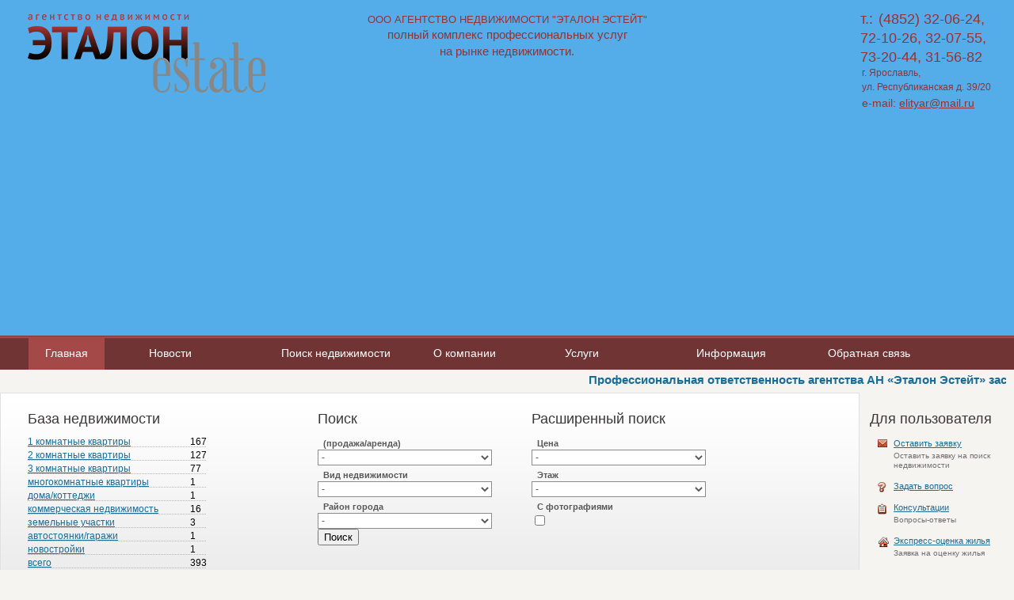

--- FILE ---
content_type: text/html; charset=utf-8
request_url: http://www.elit-yar.ru/realty/houses/
body_size: 6915
content:
<!DOCTYPE html>
<html>
	<head>
	<meta charset="utf-8" />	<title>Дома</title>	<meta name="description" content="" /><meta name="keywords" content="" />
	<link rel="shortcut icon" type="image/x-icon" href="/favicon.ico" />
	<link rel="stylesheet" type="text/css" href="/css/style2.css?4" media="screen" />	<link rel="stylesheet" type="text/css" href="/plugins/fancybox/jquery.fancybox.css" media="screen" />	<link rel="stylesheet" type="text/css" href="/css/style3.css?4" media="screen" />
		</head>
	<body>
		<div class="main">
			<div class="t_bl" style="background-color:#54ade9">
	 <div id="mainFlash">
		<div class="t_bl_t" style="background-color:#54ade9; color:#953233">
			<a class="logo3" href="/"></a>
			<p class="t_bl_t_c1">ООО Агентство недвижимости "Эталон Эстейт"</p>
			<p class="t_bl_t_c2">полный комплекс профессиональных услуг<br/>на рынке недвижимости.</p>
			<p class="t_bl_t_r1">т.:<span></span>(4852) 32-06-24,<br/>72-10-26, 32-07-55,<br/>73-20-44, 31-56-82</p>
			<p class="t_bl_t_r2">г. Ярославль,<br/>ул. Республиканская д. 39/20<span>e-mail: <a href="/cdn-cgi/l/email-protection#ff9a93968b869e8dbf929e9693d18d8a" style="color:#953233"><span class="__cf_email__" data-cfemail="f590999c818c9487b598949c99db8780">[email&#160;protected]</span></a></span></p>
		</div>
		<div class="t_bl_b" style="background-color:#54ade9">
			 		</div>
	</div>
</div>
			<div class="t_menu">
    <div class="t_m_t"></div>
    <div class="t_m_b">
		<table>
			<tr>
				<td style="width:13%"><p><a class="t_m_act" href="/">Главная</a></p></td>
				<td style="width:13%">
					<div style="height:auto; position:relative">
						<p style="text-align:left"><a class="menuUpLink" href="/news/">Новости</a></p>
						<div class="submenu" style="padding-bottom:10px">
							<p style="font-size:10pt; text-align:center"><a href="/news/agency/">Новости агенства</a></p>
							<p style="font-size:10pt; text-align:center"><a href="/news/yargildia/">Новости гильдии</a></p>
							<p style="font-size:10pt; text-align:center"><a href="/news/realty/">Новости недвижимости</a></p>
						</div>
					</div>
				</td>
				<td style="width:15%">
					<div style="height:auto; position:relative">
						<p style="text-align: left;"><a class="menuUpLink" href="/realty/">Поиск недвижимости</a></p>
						<div class="submenu" style="padding-bottom:10px">
							<p style="font-size:10pt; text-align:center"><a href="/realty/sale/">Продажа</a></p>
							<p style="font-size:10pt; text-align:center"><a href="/realty/rent/">Аренда</a></p>
						</div>
					</div>
				</td>
				<td style="width:13%">
					<div style="height:auto; position:relative">
						<p style="text-align:left"><a class="menuUpLink" href="/page/item/158/">О компании</a></p>
						<div class="submenu" style="padding-bottom:10px">
							<p style="font-size:10pt; text-align:center"><a href="/feedback/">Связь с нами</a></p>
							<p style="font-size:10pt; text-align:center"><a href="/page/certificates/">Аттестаты, лицензии, сертификаты</a></p>
							<p style="font-size:10pt; text-align:center"><a href="/page/employees/">Политика конфиденциальности</a></p>
							<p style="font-size:10pt; text-align:center"><a href="/page/item/161/">Почему мы</a></p>
							<p style="font-size:10pt; text-align:center"><a href="/review/?partners">Отзывы наших партнёров</a></p>
							<p style="font-size:10pt; text-align:center"><a href="/review/">Отзывы наших клиентов</a></p>
							<p style="font-size:10pt; text-align:center"><a href="/page/vacancies/">Вакансии</a></p>
							<p style="font-size:10pt; text-align:center"><a href="/page/contact-data/">Как нас найти</a></p>
						</div>
					</div>
				</td>
				<td style="width:13%">
					<div style="height:auto; position:relative">
						<p style="text-align:left"><a class="menuUpLink" href="/page/item/154/">Услуги</a></p>
						<div class="submenu" style="padding-bottom:10px">
							<p style="font-size:10pt; text-align:center"><a href="/question/">Консультации</a></p>
							<p style="font-size:10pt; text-align:center"><a href="/feedback/request/">Оставить заявку</a></p>
							<p style="font-size:10pt; text-align:center"><a href="/feedback/estimation/">Экспресс-оценка жилья</a></p>
							<p style="font-size:10pt; text-align:center"><a href="/page/item/164/">Прайс-лист на услуги</a></p>
						</div>
					</div>
				</td>
				<td style="width:13%">
					<div style="height:auto; position:relative">
						<p style="text-align:left"><a class="menuUpLink" href="/page/item/156/">Информация</a></p>
						<div class="submenu" style="padding-bottom:10px">
							<p style="font-size:10pt; text-align:center"><a href="/page/item/157/">Справочная информация</a></p>
							<p style="font-size:10pt; text-align:center"><a href="/page/item/439/">ул.Кудрявцева, 15 б</a></p>
							<p style="font-size:10pt; text-align:center"><a href="/page/item/440/">ЖК &laquo;Павловский&raquo;</a></p>
							<p style="font-size:10pt; text-align:center"><a href="/page/item/441/">ул.Белинского, 3 а</a></p>
							<p style="font-size:10pt; text-align:center"><a href="/page/item/445/">ЖК &laquo;Советский&raquo;</a></p>
							<p style="font-size:10pt; text-align:center"><a href="/page/item/449/">пр.Авиаторов, 46</a></p>
							<p style="font-size:10pt; text-align:center"><a href="/page/item/450/">ЖК &laquo;Северный&raquo;</a></p>
							<p style="font-size:10pt; text-align:center"><a href="/page/item/451/">ЖК &laquo;Преображение&raquo;</a></p>
						</div>
					</div>
				</td>
				<td style="width:20%">
					<div style="height:auto; position:relative">
						<p style="text-align: left;"><a class="menuUpLink" href="/feedback/">Обратная связь</a></p>
					</div>
				</td>
            </tr>
		</table>
	</div>
</div>
<div style="padding:5px 10px">
	<marquee loop="infinity" style="color:#196c96; font-size:15px; font-weight:bold" onmouseout="this.start();" onmouseover="this.stop();">Профессиональная ответственность агентства АН &laquo;Эталон Эстейт&raquo; застрахована на 5 000 000 рублей в ОАО &laquo;ВСК&raquo;</marquee>
</div>
			<div class="l_r_bl2">
				<div class="c_bl">
					<div class="l_bd">
						<div class="l_bd_bg">
	<h3>База недвижимости</h3>
	<p><a href="/realty/one-room-apartments/">1 комнатные квартиры</a><span>167</span></p>
	<p><a href="/realty/two-room-apartments/">2 комнатные квартиры</a><span>127</span></p>
	<p><a href="/realty/three-room-apartments/">3 комнатные квартиры</a><span>77</span></p>
	<p><a href="/realty/large-apartments/">многокомнатные квартиры</a><span>1</span></p>
	<p><a href="/realty/houses/">дома/коттеджи</a><span>1</span></p>
	<p><a href="/realty/commercial/">коммерческая недвижимость</a><span>16</span></p>
	<p><a href="/realty/land-lots/">земельные участки</a><span>3</span></p>
	<p><a href="/realty/garages/">автостоянки/гаражи</a><span>1</span></p>
	<p><a href="/realty/new-apartments/">новостройки</a><span>1</span></p>
	<p><a href="/realty/">всего</a><span>393</span></p>
</div>
						<form accept-charset="utf-8" action="/realty/" enctype="application/x-www-form-urlencoded" method="get">
	<div class="search_box" style="padding-left:270px;">
		<h3>Расширенный поиск</h3>
		<p>Цена</p>
		<select class="e-drop-down-list" name="prices_id"><option value="0">-</option><option value="1">от 500 тыс. до 1 млн. руб.</option><option value="2">от 1 млн. до 1 млн. 500 тыс. руб.</option><option value="3">от 1 млн. 500 тыс. до 2 млн. руб.</option><option value="4">от 2 млн. до 2 млн. 500 тыс. руб.</option><option value="5">от 2 млн. 500 тыс. до 3 млн. руб.</option><option value="6">свыше 3 млн. руб.</option></select>		<p>Этаж</p>
		<select class="e-drop-down-list" name="storey_id"><option value="0">-</option><option value="1">1</option><option value="2">2</option><option value="3">3</option><option value="4">4</option><option value="5">5</option><option value="6">6</option><option value="7">7</option><option value="8">8</option><option value="9">9</option><option value="10">Выше 10-го</option></select>		<p>C фотографиями</p>
		<input class="e-check-box" name="have_image" type="checkbox" />	</div>
	<div class="search_box">
		<h3>Поиск</h3>
		<p>(продажа/аренда)</p>
		<select class="e-drop-down-list" name="operation_id"><option value="0">-</option><option value="1">Продажа</option><option value="2">Аренда</option></select>		<p>Вид недвижимости</p>
		<select class="e-drop-down-list" name="type_id"><option value="0">-</option><option value="1">1-комнатная квартира</option><option value="2">2-комнатная квартира</option><option value="3">3-комнатная квартира</option><option value="4">Многокомнатная квартира</option><option value="5">Малосемейка</option><option value="6">Комната</option><option value="7">Дом</option><option value="8">Коттедж</option><option value="9">Гараж</option><option value="10">Земельный участок</option><option value="11">Здание</option><option value="12">Офис</option><option value="13">Магазин</option><option value="14">Торговая площадь</option><option value="15">Производство</option><option value="16">Склад</option><option value="17">Земельный участок</option><option value="18">Продажа бизнеса</option></select>		<p>Район города</p>
		<select class="e-drop-down-list" name="town_district_id"><option value="0">-</option><option value="112">Дзержинский</option><option value="223">Другая область</option><option value="114">Заволжский</option><option value="109">Кировский</option><option value="219">Красноперекопский</option><option value="224">Красноперекопский район</option><option value="111">Ленинский</option><option value="227">Нефтестрой</option><option value="113">Фрунзенский</option><option value="222">Ярославская область</option></select>		<button type="submit">Поиск</button>
		<!--a class="search_b" href="/realty/map/">Поиск на карте</a-->
	</div>
</form>
						<img alt="" src="/i/l_bd_img.png"/>
					</div>
					<div class="search_res">
    <h3>Результаты поиска:</h3>
	<form action="/realty/" method="get" target="_blank">
	<!--p class="s_r_h"><span><a href="/">Распечатать выделенные предложения</a></span></p-->
	<div class="table_h">
	<p class="col1">&nbsp;<!--input class="button" title="Поставить/Снять/Инвертировать все галочки" type="checkbox" /--></p>
	<p class="col2">№</p>
	<p class="col3">Тип</p>
	<p class="col4">Вид</p>
	<p class="col5">Район</p>
	<p class="col6">Этаж/Всего</p>
	<p class="col7">Адрес</p>
	<p class="col8">Цена</p>
</div>
<div>
	<p class="col1">&nbsp;<!--input type="checkbox" value="" /--></p>
	<p class="col2">1<img alt="" src="/uploaded/3/c/3cef6d763ad33cf7cecfafd1ed68d7f6-170.jpg" /></p>
	<p class="col3">Продажа</p>
	<p class="col4"><a href="/realty/item/17255/">Коттедж</a></p>
	<p class="col5">&nbsp;</p>
	<p class="col6">&nbsp;</p>
	<p class="col7">&nbsp;</p>
	<p class="col8">65 000 000 руб.</p>
</div>
</form>
	<!--h4>К сожалению по вашему запросу нет предложений</h4-->
</div>
				</div>
				<div class="r_bl">
					<div class="for_user">
    <h3>Для пользователя</h3>
    <div><span class="f_u1"></span><a href="/feedback/request/">Оставить заявку</a><p>Оставить заявку на поиск недвижимости</p></div>
    <div><span class="f_u2"></span><a href="/question/form/">Задать вопрос</a></div>
    <div><span class="f_u3"></span><a href="/question/">Консультации</a><p>Вопросы-ответы</p></div>
    <div><span class="f_u4"></span><a href="/feedback/estimation/">Экспресс-оценка жилья</a><p>Заявка на оценку жилья</p></div>
    <div><span class="f_u5"></span><a href="/review/?form">Оставить отзыв</a></div>
    <div><span class="f_u6"></span><a href="/review/?partners">Посмотреть отзывы</a></div>
</div>
<div style="padding-left:25px; padding-top:10px;">
	<object height="315" width="151" data="/img/specialists.swf" type="application/x-shockwave-flash">
		<param value="/img/specialists.swf" name="movie" />
		<param value="transparent" name="wmode" />
	</object>
</div>
					<div class="partner_box" style="padding-top:20px;">
						<noindex>
							<div style="position: relative; z-index: 10; padding-top:0px;">
								<object height="234" width="175" type="application/x-shockwave-flash" data="/img/ek_222_234_2.swf">
									<param name="movie" value="/img/ek_222_234_2.swf">
									<param name="wmode" value="transparent">
								</object>
								<div style="cursor: pointer; position: absolute; top: 10px; left: 5px; width: 176px; height: 205px;" onclick="document.location.href = '/page/item/257/'"></div>
							</div>
							<br />
							<div style="position: relative; padding-top:10px; z-index: 10;padding-left:5px;">
								<object height="200" width="180" type="application/x-shockwave-flash" data="/img/classic.swf">
									<param name="movie" value="/img/classic.swf">
									<param name="wmode" value="transparent">
								</object>
								<div style="cursor: pointer; position: absolute; top: 10px; left: 6px; width: 180px; height: 180px;" onclick="document.location.href = '/page/item/406/'"></div>
							</div>
							<div class="spec_h" style="text-align:left;"><div style="height:39px; width:182px;"></div><span style="padding-top:17px; left:5px;"><a href="/page/item/241/"><b>Новые предложения<br /> ипотечного кредитования<br /> от банков-партнеров.</b></a></span></div>
						</noindex>
					</div>
					<h2>Спецпредложения</h2>
<h4><b>Земельный участок</b></h4>
<div class="spec">
    <a class="spec_img" href="/realty/item/17274/"><img alt="" src="/uploaded/8/4/844dd4e96509eb3cd0873c5536968cb0.jpg" /></a>
    <p>Тип: <span>Продажа</span></p>
    <p>Вид: <span>Земельный участок</span></p>
    <p>Адрес: <span>Молодежная</span></p>
    <a href="/realty/item/17274/">Подробнее</a>
</div>
<h4><b>Коттедж</b></h4>
<div class="spec">
    <a class="spec_img" href="/realty/item/17255/"><img alt="" src="/uploaded/3/c/3cef6d763ad33cf7cecfafd1ed68d7f6.jpg" /></a>
    <p>Тип: <span>Продажа</span></p>
    <p>Вид: <span>Коттедж</span></p>
    <p>Адрес: <span></span></p>
    <a href="/realty/item/17255/">Подробнее</a>
</div>
<h4><b>Гараж</b></h4>
<div class="spec">
    <a class="spec_img" href="/realty/item/17252/"><img alt="" src="/uploaded/b/0/b01a71d737082ddf63575c01a1e6f215.jpg" /></a>
    <p>Тип: <span>Продажа</span></p>
    <p>Вид: <span>Гараж</span></p>
    <p>Адрес: <span>ул. Советская, 6</span></p>
    <a href="/realty/item/17252/">Подробнее</a>
</div>
<h4><b>Торговая площадь</b></h4>
<div class="spec">
    <a class="spec_img" href="/realty/item/16581/"><img alt="" src="/uploaded/f/2/f2cbb38b6442b619331d68df3963f8b1.jpg" /></a>
    <p>Тип: <span>Продажа</span></p>
    <p>Вид: <span>Торговая площадь</span></p>
    <p>Адрес: <span>ул. Лизы Чайкиной, 7</span></p>
    <a href="/realty/item/16581/">Подробнее</a>
</div>
				</div>
			</div>
			<div class="reward_box">
    <h3>Наши&nbsp;награды</h3>
    <div>
        <img src="/img/sertif/sertif951s.jpg" style="float:left; width:64px" />
        <p><a rel="imagebox" href="/img/sertif/sertif951.jpg">Региональный конкурс "Профессиональное признание 2012" (г. Ярославль)</a><span>Агентство недвижимости "Эталон Эстейт" стало лауреатом в номинации:<span style="color: rgb(149, 64, 64);">"Лучшая риэлторская компания на рынке аренды жилья"</span></span></p>
    </div>
    <div>
        <img src="/img/sertif/sertif_7001s.jpg" style="float:left;" />
        <p><a rel="imagebox" href="/img/sertif/sertif_7001.jpg">Региональный конкурс "Профессиональное признание 2011" (г. Ярославль)</a><span>Агентство недвижимости "Элитный квартал" стало лауреатом в номинации:<span style="color: rgb(149, 64, 64);">"Лучшая риэлторская компания на рынке продажи первичного жилья (численностью сотрудников до 15 чел.)"</span></span></p>
    </div>
    <div>
        <img src="/img/sertif/sertif_7002s.jpg" style="float:left;" />
        <p><a rel="imagebox" href="/img/sertif/sertif_7002.jpg">Региональный конкурс "Профессиональное признание 2011" (г. Ярославль)</a><span>Агентство недвижимости "Элитный квартал" стало номинантом в номинации:<span style="color: rgb(149, 64, 64);">"Лучшая риэлторская компания на рынке продажи жилья по ипотеке"</span></span></p>
    </div>
    <div>
        <img src="/img/sertif/1400ss.jpg" style="float:left;" />
        <p><a rel="imagebox" href="/img/sertif/1400b.jpg">Региональный конкурс "Профессиональное признание 2010" (г. Ярославль)</a><span>Агентство недвижимости "Элитный квартал" стало номинантом в номинации:<span style="color: rgb(149, 64, 64);">"Лучший интернет - ресурс по недвижимости - 2010 год"</span></span></p>
    </div>
    <div>
        <img src="/img/sertif/1401ss.jpg" style="float:left;" />
        <p><a rel="imagebox" href="/img/sertif/1401b.jpg">Региональный конкурс "Профессиональное признание 2010" (г. Ярославль)</a><span>Агентство недвижимости "Элитный квартал" стало номинантом в номинации:<span style="color: rgb(149, 64, 64);">"Лучшая брокерская компания на рынке ипотечных сделок - 2010 год"</span></span></p>
    </div>
    <div>
        <img src="/img/sertif/1402ss.jpg" style="float:left;" />
        <p><a rel="imagebox" href="/img/sertif/1402b.jpg">Региональный конкурс "Профессиональное признание 2010" (г. Ярославль)</a><span>Агентство недвижимости "Элитный квартал" стало лауреатом в номинации:<span style="color: rgb(149, 64, 64);">"Лучшая фирма по аренде и продаже коммерческой недвижимости - 2010 год"</span></span></p>
    </div>
    <div>
        <img src="/img/sertif/50.jpg" style="float:left;" />
        <p><a rel="imagebox" href="/img/sertif/50_big.jpg">Региональный конкурс "Профессиональное признание 2009" (г. Ярославль)</a><span>Агентство недвижимости "Элитный квартал" стало лауреатом в номинации:<span style="color: rgb(149, 64, 64);">"Лучший интернет-сайт риэлторской компании 2009"</span></span></p>
    </div>
    <div>
        <img src="/img/sertif/broker.jpg" style="float:left;" />
        <p><a rel="imagebox" href="/img/sertif/broker_big.jpg">Региональный конкурс "Профессиональное признание 2009" (г. Ярославль)</a><span>Агентство недвижимости "Элитный квартал" стало лауреатом в номинации:<span style="color: rgb(149, 64, 64);">"Лучшая брокерская компания по продаже первичного жилья 2009"</span></span></p>
    </div>
    <div>
        <img src="/img/sertif/control.jpg" style="float:left;" />
        <p><a rel="imagebox" href="/img/sertif/control_big.jpg">Региональный конкурс "Профессиональное признание 2009" (г. Ярославль)</a><span>Агентство недвижимости "Элитный квартал" стало номинантом в номинации:<span style="color: rgb(149, 64, 64);">"Лучшая управляющая компания 2009"</span></span></p>
    </div>
    <div>
        <img src="/img/main/5.jpg" style="float:left;" />
        <p><a rel="imagebox" href="/img/sertif/46.jpg">Конкурс "Профессиональное признание 2009" (г. Москва)</a><span>Агентство недвижимости "Элитный квартал" стало лауреатом в номинации:<span style="color: rgb(149, 64, 64);">"Лучший интернет-сайт риэлторской компании 2009"</span></span></p>
    </div>
    <div>
        <img src="/i/1.jpg" style="float:left;" />
        <p><a href="/news/ltbgtpozdravljaem_pobedi.htm">Региональный конкурс "Профессиональное признание 2008" (г. Ярославль)</a><span>Агентство недвижимости "Элитный квартал" стало лауреатом в номинации:<span style="color: rgb(149, 64, 64);">"Лучший интернет сайт риэлторской деятельности 2008"</span></span></p>
    </div>
    <div>
        <img src="/i/2.jpg" style="float:left;" />
        <p><a href="/news/ltbgtpozdravljaem_pobedi.htm">Региональный конкурс "Профессиональное признание 2008" (г. Ярославль)</a><span>Агентство недвижимости "Элитный квартал" стало номинантом в номинации:<span style="color: rgb(149, 64, 64);">"Лучшая брокерская компания на рынке продажи вторичного жилья 2008"</span></span></p>
    </div>
    <div>
        <img src="/i/3_002.jpg" style="float:left;" />
        <p><a href="/news/ltbgtpozdravljaem_pobedi.htm">Региональный конкурс "Профессиональное признание 2008" (г. Ярославль)</a><span>Агентство недвижимости "Элитный квартал" стало номинантом в номинации:<span style="color: rgb(149, 64, 64);">"Лучшая брокерская компания на рынке аренды коммерческой недвижимости 2008"</span></p>
    </div>
    <div>
        <img src="/i/4_002.jpg" style="float:left;" />
        <p><a href="/news/ltbgtpozdravljaem_pobedi.htm">Региональный конкурс "Профессиональное признание 2008" (г. Ярославль)</a><span>Агентство недвижимости "Элитный квартал" стало номинантом в номинации:<span style="color: rgb(149, 64, 64);">"Лучшая брокерская компания на рынке жилья 2008"</span></span></p>
    </div>
</div>
			<div class="b_bl" style="height:161px;">
	<p class="b_text">Агентство недвижимости "Эталон Эстейт": продажа, покупка, аренда, обмен недвижимости в Ярославле и Ярославской области. На нашем сайте можно найти:<br/>новостройки, вторичное жилье, элитные квартиры, земельные участки, гаражи, коммерческую недвижимость и многое другое.</p>
	<div class="b_box" style="height:130px;">
		<p class="b_l" style="top:37px;">© 2007-2026,<br/>ООО Агентство недвижимости <br/>"Эталон Эстейт"<br />
		</p>
		<p class="b_c" style="top:37px;">Адрес: г. Ярославль,<br/>ул. Республиканская д. 39/20<br/>E-mail: <a href="/cdn-cgi/l/email-protection#8eebe2e7faf7effccee3efe7e2a0fcfb"><span class="__cf_email__" data-cfemail="0d68616479746c7f4d606c6461237f78">[email&#160;protected]</span></a><br />Телефоны: 72-10-26, 72-14-80</p>
		<p class="b_r" style="right:60px; top:37px">
			Качественное <a href="http://www.os76.ru/" target="_blank">создание сайтов в Ярославле</a> - "Оптима Сервис"
			<br/>Телефон: 73-07-08<br />E-mail: <a href="/cdn-cgi/l/email-protection#c8a1a6aea788a7bbfffee6babd"><span class="__cf_email__" data-cfemail="157c7b737a557a6622233b6760">[email&#160;protected]</span></a>
		</p>
		<p class="b_r" style="width: 100px;">
<noindex>
<!--LiveInternet counter--><script data-cfasync="false" src="/cdn-cgi/scripts/5c5dd728/cloudflare-static/email-decode.min.js"></script><script type="text/javascript"><!--
document.write("<a href='http://www.liveinternet.ru/click' " +
"target=_blank><img src='//counter.yadro.ru/hit?t44.1;r" +
escape(document.referrer) + ((typeof (screen) == "undefined")?"":
";s" + screen.width + "*" + screen.height + "*" + (screen.colorDepth?
		screen.colorDepth:screen.pixelDepth)) + ";u" + escape(document.URL) +
";" + Math.random() +
"' alt='' title='LiveInternet' " +
"border='0' width='31' height='31'><\/a>")
//--></script><!--/LiveInternet-->
</noindex>
		</p>
		<div>
<noindex>
<!-- Yandex.Metrika counter -->
<script type="text/javascript">
(function (d, w, c) {
(w[c] = w[c] || []).push(function() {
try {
w.yaCounter14604523 = new Ya.Metrika({id:14604523, enableAll: true});
} catch (e) {}
});
var n = d.getElementsByTagName("script")[0],
s = d.createElement("script"),
f = function () { n.parentNode.insertBefore(s, n); };
s.type = "text/javascript";
s.async = true;
s.src = (d.location.protocol == "https:" ? "https:" : "http:") + "//mc.yandex.ru/metrika/watch.js";
if (w.opera == "[object Opera]") {
d.addEventListener("DOMContentLoaded", f);
} else { f(); }
})(document, window, "yandex_metrika_callbacks");
</script>
<noscript><div><img src="//mc.yandex.ru/watch/14604523" style="position:absolute; left:-9999px;" alt="" /></div></noscript>
<!-- /Yandex.Metrika counter -->
</noindex>
		</div>
	</div>
</div>
		</div>
		<div style="display:none">
	<div id="js-house-feedback-form">
		<div class="js-content">
		</div>
	</div>
	<div id="js-house-request-form">
		<div class="js-content">
		</div>
	</div>
	<a class="js-fancybox-form" href="#js-house-feedback-form" id="js-house-feedback-form-trigger" style="display:none">Открыть форму</a>
	<a class="js-fancybox-form" href="#js-house-request-form" id="js-house-request-form-trigger" style="display:none">Открыть форму</a>
</div>


<script type="text/javascript" src="/js/jquery-1.11.0.min.js"></script>
<script type="text/javascript" src="/js/jquery.jcarousel.min.js"></script><script type="text/javascript" src="/plugins/jquery-ui-1.10.4.custom/jquery-ui-1.10.4.custom.min.js"></script>
<script type="text/javascript" src="/plugins/fancybox/jquery.fancybox.pack.js"></script><script type="text/javascript" src="/plugins/jquery-ui-1.10.4.custom/jquery-ui-timepicker-addon.js"></script><script type="text/javascript" src="/plugins/jquery-ui-1.10.4.custom/jquery-ui-datepicker-ru.js"></script>
<script type="text/javascript" src="/js/form.js"></script><script type="text/javascript" src="/js/utils.js"></script><script type="text/javascript" src="/js/validator.js"></script>
<script type="text/javascript" src="/js/app.js?8"></script><script type="text/javascript" src="/js/app-common.js?8"></script><script type="text/javascript" src="/js/app-house.js?8"></script><script type="text/javascript" src="/js/app-presenter.js?8"></script><script type="text/javascript" src="/js/app-utils.js?8"></script>
<script type="text/javascript" src="/js/raphael-min.js"></script><script type="text/javascript" src="/js/raphael-scale.js"></script><script type="text/javascript" src="/js/raphael-area2svg.js"></script>	<script defer src="https://static.cloudflareinsights.com/beacon.min.js/vcd15cbe7772f49c399c6a5babf22c1241717689176015" integrity="sha512-ZpsOmlRQV6y907TI0dKBHq9Md29nnaEIPlkf84rnaERnq6zvWvPUqr2ft8M1aS28oN72PdrCzSjY4U6VaAw1EQ==" data-cf-beacon='{"version":"2024.11.0","token":"afa3dfcaf2c2420e87a22ef14570425b","r":1,"server_timing":{"name":{"cfCacheStatus":true,"cfEdge":true,"cfExtPri":true,"cfL4":true,"cfOrigin":true,"cfSpeedBrain":true},"location_startswith":null}}' crossorigin="anonymous"></script>
</body>
</html>

--- FILE ---
content_type: text/css
request_url: http://www.elit-yar.ru/css/style2.css?4
body_size: 5120
content:
@charset "UTF-8";
html, body, div, span, applet, object, iframe, h1, h2, h3, h4, h5, h6, p, blockquote, pre, a, abbr, acronym, address, big, cite, code, del, dfn, em, font, img, ins, kbd, q, s, samp, small, strike, strong,  sub, tt, var, b, u, i, center, dl, dt, dd, ol, ul, li, fieldset, form, label, legend, table, caption, tbody, tfoot, thead, tr, th, td{margin:0;padding:0;border:0;outline:0;font-size:100%;vertical-align: baseline;background:transparent}
body{line-height:1; font-family:Arial, Helvetica, sans-serif; background-color:#f6f4f0; min-width:1000px}
blockquote, q{quotes:none}
:focus{outline:0}
ins{text-decoration:none}
del{text-decoration:line-through}
/* tables still need 'cellspacing="0"' in the markup */
table{border-collapse:collapse;border-spacing:0}
a{color:#196c96}
a:hover{text-decoration:none}
h1, h2, h3{font-weight:normal; color:#3a3737}
h1{font-size:24px; line-height:1.2; padding:19px 0 24px}
h2{font-size:21px; line-height:1.2; padding-top:21px}
h3{font-size:18px; line-height:1.2}
h4{font-size:15px; color:#713434; font-weight:bold; clear:both; padding-bottom:17px}
ul{color:#713434; list-style:square inside}

.main{max-width:1600px; margin:0 auto}

#mainFlash{height:10px;}
.t_bl{width:100%; height:424px; background-color:#73C1ED}
.t_bl_t{width:100%; height:155px; color:#953233; position:relative}
.logo{
	background: url("/i/logo_ee.png") repeat scroll 0 0 transparent;
    bottom: 0;
    display: block;
    height: 226px;
    left: 0;
    position: absolute;
    top: 7px;
    width: 300px;
    z-index: 20;
}
.logo2{z-index: 20; display:block; background:url(/i/logo2.png); width:157px; height:172px; position:absolute; left:35px; top:18px}
.logo3{z-index: 20; display:block; background:url(/i/logo2.png); width:300px; height:99px; position:absolute; left:35px; top:18px}
.t_bl_t p{position:absolute; z-index:10;}
.t_bl_t_c1, .t_bl_t_c2, .t_bl_t_c3{width:100%; left:0; text-align:center}
.t_bl_t_c1{font-size:13px; text-transform:uppercase; top:18px;}
.t_bl_t_c2{font-size:15px; line-height:21px; top:33px;}
.t_bl_t_c3{top:80px}
.t_bl_t_r1, .t_bl_t_r2{right:0}
.t_bl_t_r1{width:194px; font-size:18px; line-height:24px; top:12px}
.t_bl_t_r1 span{display:inline-block; width:7px; height:0}
.t_bl_t_r2{width:192px; font-size:12px; line-height:18px; top:83px}
.t_bl_t_r2 span{display:block; width:192px; font-size:14px; padding-top:2px}
.t_bl_t_r2 a{color:#953233}
.t_bl_b{width:100%; height:5px; position: absolute; overflow: hidden; background-color: #73C1ED; max-width:1600px}
.t_menu{width:100%; height:43px; background-color:#713434; position:relative; z-index:10}
.t_m_t{width:100%; height:2px; border:solid #7b3838; border-width:1px 0; background-color:#a54848; overflow:hidden}
.t_m_b{width:100%; height:40px; position:absolute; bottom:0; font-size:14px}
.t_m_b table{width:100%; text-align:center}
.t_menu p{height:40px}
.t_menu a{color:#fff; text-decoration:none; display:inline-block; height:28px; padding:12px 21px 0}
.t_menu a:hover, .t_menu .t_m_act{background-color:#a54848}
.submenu{width:196px; position:absolute; top:40px; left:0; background:#713434; display:none}
.t_menu td:hover .submenu, .hover .submenu{display:block}

.l_r_bl{margin:0 195px 0 303px}
.l_r_bl2{margin-right:195px}

.l_bl{width:277px; float:left; margin-left:-303px; position:relative}

.l_bl h3{padding-left:35px}
.l_bd{margin-top:1px; width:277px}
.l_r_bl2 .l_bd{width:auto; position:relative}
.l_bl .l_bd h3, .l_r_bl2 .l_bd h3{padding:22px 0 8px}
.l_bd_bg{width:241px; background:#fff url(/i/l_bd_bg.png) 0 bottom repeat-x; border:solid #e0e0e0; border-width:1px 1px 0; padding-left:34px; padding-bottom:22px}
.l_r_bl2 .l_bd_bg{width:auto}
.l_bd img{width:277px; height:14px}
.l_r_bl2 .l_bd img{width:100%}
.l_bd_bg p{width:225px; border-bottom:1px dotted #b5b5b5; position:relative; font-size:12px; padding-top:4px}
.l_bd span{position:absolute; left:205px}
.search_box{position:relative; padding-top:10px}
.l_r_bl2 .search_box{width:17%; padding-top:0; position:absolute; top:1px; left:37%}
.search_box form{padding-left:32px}
.l_r_bl2 .search_box form{padding-left:0}
.l_r_bl2 .search_box form div{position:absolute; top:0; left:105%; width:245px}
.search_box p{color:#585858; font-size:11px; padding:7px 0 2px 7px; font-weight:bold}
.search_box select{color:#585858; font-size:12px; width:220px; height:20px; border:1px solid #8c8c8c; background:#fff}
.search_box .check{font-size:12px; padding:21px 0 0}
.search_but{display:block; width:51px; height:16px; background-color:#d9d7d8; border:1px solid #8e8e9b; text-align:center; color:#000; text-decoration:none; font-size:13px; padding-top:2px; margin-top:11px}
.search_but:hover{padding-top:3px; height:15px}
.search_b{position:absolute; bottom:4px; right:26px; display:block; width:103px; height:14px; padding-top:2px; background:url(/i/flag.gif) no-repeat; font-size:11px; text-align:right}
.l_r_bl2 .search_b{left:116px}
.l_ban1{display:block; width:220px; height:231px; background:#f6f6f6 url(/i/l_ban1.png) 0 44px no-repeat; border:1px solid #e7e7e7; margin:25px 0 0 31px}
.l_ban2{display:block; width:218px; height:226px; background:url(/i/l_ban2.png); border:1px solid #e7e7e7; margin:5px 0 0 32px}
.l_news_box{margin-top:0px}
.l_news_box div{padding:5px 0 0 35px; width:226px; font-size:12px; line-height:16px}
.l_news_box span{font-size:10px; color:#7c7c7c}
.l_ban3{display:block; width:131px; height:158px; margin:33px 0 0 35px; background:url(/i/l_ban3.jpg)}
.l_ban4{display:block; width:130px; height:157px; margin:15px 0 0 35px; background:url(/i/l_ban4.png)}
.currency_box{margin-top:26px}
.currency_box div{background:url(/i/currency.png); width:121px; height:45px; padding-top:12px; margin:12px 0 0 30px; font-size:12px; line-height:18px; color:#3a3737; text-align:center}
.weather_box{width:118px; height:53px; background:url(/i/weather.png); margin:25px 0 0 34px}
.rating_m{display:block; background:url(/i/raiting_m.png); width:88px; height:40px; margin:28px 0 0 35px}
.rating_r{display:block; background:url(/i/raiting_r.png); width:81px; height:63px; margin:14px 0 0 35px}

.c_bl{width:100%; float:left; position:relative}

.service_box{padding-top:24px}
.service_box h3{margin-bottom:-12px}
.service_box div{padding-top:20px; width:100%; float:left}
.service_box p{float:left; width:50%}
.service_box a{font-size:14px}
.service_box span{display:block; font-size:11px; color:#727070; font-family:Tahoma, Geneva, sans-serif; line-height:16px; padding:8px 43px 0 0}
.spec_box{clear:both; padding-top:10px; float:left; width:100%}
.spec_h{height:56px; position:relative; margin-bottom:6px}
.spec_h div{width:96%; height:46px; background-color:#f7ebd0; border:1px solid #e0d4ba}
.spec_h img{position:absolute; width:17px; height:9px; left:69px; bottom:0}
.spec_h p{font-size:18px; color:#713434; position:absolute; left:16px; top:15px}
.spec_h span{font-size:11px; display:block; position:absolute; left:57%; top:7px; line-height:16px}
.spec_h a{color:#713434}
.spec_h_h{height:75px; position:relative}
.spec_h_h div{width:100%; height:65px; background-color:#f7ebd0; border:1px solid #e0d4ba}
.spec_h_h img{position:absolute; width:17px; height:9px; left:69px; bottom:0}
.spec_h_h p{font-size:18px; color:#713434; position:absolute; left:16px; top:15px}
.spec_h_h span{font-size:9px; display:block; position:absolute; left:40%; top:7px; line-height:16px}
.spec_h_h a{color:#713434}
.spec div{width:126px; height:190px; float:left; padding-right:25px}
.r_spec .spec div{padding:0 0 0 10px; height:auto}
.spec_img{display:block; width:98px; height:73px; border:1px solid #f0eeeb; margin-bottom:8px}
.r_spec .spec_img{margin:0 auto 8px}
.r_spec{padding:24px 0 0 17px; width:160px}
.r_spec h3{color:#713434}
.r_spec h4{padding-top:20px; text-align:center; line-height:1.2}
.spec_img img{width:90px; height:65px; border:4px solid #cacaca}
.spec {width: 100%;}
.spec p{font-size:11px; color:#474444; line-height:1.2; width:142px;}
.spec span{color:#727070}
.spec .on_map{display:block; background:url(/i/flag2.gif) no-repeat; height:11px; position:relative; left:-20px; padding-left:20px; font-size:10px; margin-top:4px; color:#116691}
.spec a{font-size:12px; color:#713434}
.spec .more{text-align:right}
.about_box{clear:both; padding-top:10px; float:left; width:100%}
.about_box p{font-size:12px; color:#3a3737; line-height:18px; padding-top:18px}

.r_bl{width:195px; float:right; margin-right:-195px; position:relative}

.for_user h3{padding:24px 0 0 13px}
.for_user div{width:123px; margin-left:23px; padding-left:20px; margin-top:11px; position:relative}
.for_user span{display:block; background-image:url(/i/ico.png); position:absolute; left:0; top:4px}
.f_u1{width:12px; height:10px}
.f_u2{width:11px; height:13px; background-position:0 -10px}
.f_u3{width:11px; height:14px; background-position:0 -23px}
.f_u4{width:14px; height:14px; background-position:0 -37px}
.f_u5{width:14px; height:13px; background-position:0 -51px}
.f_u6{width:13px; height:14px; background-position:0 -64px}
.for_user a{font-size:11px}
.for_user p{font-size:10px; line-height:1.2; color:#727070; padding-top:3px}
.r_ph_box{width:145px; text-align:right; padding:42px 0 0 20px}
.r_ph_box p{font-size:12px; color:#3a3737; text-align:center}
.r_ph_box span{display:block; font-size:10px; color:#848281; text-align:center; padding:4px 0 15px}
.partner_box{width:184px; padding-top:30px; text-align:center}
.partner_box div{padding-top:20px}
.article_box{padding-left:34px; width:143px; padding-top:15px}
.article_box p{font-size:10px; line-height:16px; color:#9a9a9a; padding-top:16px}
.article_box a{color:#9a9a9a}

.reward_box{clear:both; padding:0px 0 10px; float:left; width:100%}
.reward_box h3{padding:10px 0 14px 36px;}
.about .reward_box h3{padding-left:0;}
.main .reward_box div{width:230px; height:97px; float:left; padding:45px 0 0 60px}
.c_bl .reward_box div{padding:0px 18px 50px 0}
.reward_box p{padding-left:70px}
.about .reward_box p{padding-top:0; line-height:18px}
.reward_box a{font-size:11px; line-height:18px}
.reward_box span{display:block; color:#a2a2a2; font-size:10px; line-height:1.2; padding-top:4px}
.about td {vertical-align: top; border: black solid 1px;}
#YMapsID td {border:none;}
#YMapsID table {border:none;}
.about table {border: black solid 1px;}
.about td p {padding-left: 10px;}
.about ol {padding-left: 2%;}
.about h1{padding-bottom:0}
.about div, .about p, .about li{font-size:12px; line-height:24px; color:#3A3737; padding-top:0px}
.about div img {padding:10px;}

.b_bl{clear:both; width:100%; height:213px; padding-top:40px}
.b_text{font-size:11px; color:#94383a; padding-bottom:14px; text-align:center; line-height:16px}
.b_box{width:100%; height:170px; background-color:#a54848; position:relative}
.b_box div{width:100%; position:absolute; top:26px; text-align:center}
.b_box p{font-size:12px; color:#ffe9e9; position:absolute; top:86px; line-height:18px; width:180px}
.b_box a{color:#ffe9e9}
.b_l{left:30px}
.b_c{padding-left:50%; left:-70px}
.b_r{right:0}


.news_date{position:relative; clear:both}
.news_date span{font:11px Tahoma, Geneva, sans-serif; color:#a9a8a8}
.back{font-size:11px; color:#196c96; text-align:right; padding:11px 30px 0 0}
.back a{color:#196c96}
.news_date .back{position:absolute; top:0; right:0; padding-top:0}
.news_text p{clear:both; font:12px Tahoma, Geneva, sans-serif; color:#727070; line-height:18px; padding-top:18px}
.news_text ol{font:12px Tahoma, Geneva, sans-serif; color:#727070; line-height:18px; padding-left:22px; padding-top:18px}
.news_text img{float:left; margin:19px 19px 19px 0}
.news_text br{clear:both;}
.quot{font-size:14px; font-style:italic; color:#2b2727; line-height:25px; padding:26px 0 10px 40px; margin:10px auto; position:relative; width:420px; clear:both}
.quot span{font:60px Georgia, "Times New Roman", Times, serif; position:absolute; left:0; top:0}
.ph_box{width:500px; padding-top:18px; margin:0 auto}
.ph_box img{float:none; margin:0}
.ph_box div{width:464px; height:74px; background-color:#e1d6bc; margin:-32px 0 0 31px; position:relative}
.ph_box p{width:444px; height:64px; background-color:#f0e5cc; position:absolute; left:5px; top:-6px; font-size:12px; color:#2b2727; padding:10px 8px 0 12px}


.news{padding-top:3px}
.news_l{width:112px; float:left; padding:0px 0 10px}
.news_l img{width:100px; margin-left:1px}
.news_r{padding-bottom:15px; margin-left:112px}
.news_r a{font-size:12px; line-height:18px}
.news_r p{font:11px Tahoma, Geneva, sans-serif; color:#727070; line-height:16px; padding-top:16px}
.nav{font-size:12px; color:#3a3737; clear:both; padding-right:30px; height:25px; position:relative}
.l_r_bl2 .nav{padding-top:12px; margin-left:14px; text-align:center; border-top:1px solid #cbcbcb; padding-right:0}
.nav span{display:block; width:25px; height:18px; margin:0 3px; text-align:center; padding-top:7px; float:left}
.l_r_bl2 .nav span{display:inline-block; float:none}
.nav_act{background-color:#713434}
.nav_act a{color:#fff; text-decoration:none}
.nav p{text-align:right; float:right; padding-top:7px}
.nav p a{margin-left:10px}

.l_r_bl2 .l_bd h3{padding-top:22px}
.search_res{padding:0px 0 0 14px; position:relative}
.search_res h3{padding:0 0 10px 20px}
.s_r_h{text-align:right; position:absolute; right:30px; top:0px; width:750px; height:60px; font-size:12px; line-height:18px}
.search_res div{color:#727070; padding:5px 0 3px; clear:both; float:left; width:100%}
.search_res div:hover{padding:4px 0 2px; background-color:#a54848; border-bottom:1px solid #c48b88; border-top:1px solid #d5ada9; color:#f6f4f0}
.search_res .table_h{color:#1f1d1c; height:26px; background-color:#e1dfdf; padding:12px 0 0}
.search_res .table_h:hover{color:#1f1d1c; height:26px; background-color:#e1dfdf; padding:12px 0 0; border:none}
.search_res .row1{padding:4px 0 2px; background-color:#f3ede1; border-bottom:1px solid #f4f0e7; border-top:1px solid #f5f1ea}
.search_res div p{float:left; font:12px Tahoma, Geneva, sans-serif; padding-right:2%}
.col1{padding-left:10px; width:2%}
.col2{width:10%; height:44px; position:relative}
.col2 img{width:44px; height:44px; position:absolute; top:0; left:50%; margin-left:-17px}
.col3{width:11%}
.col4{width:10%}
.col5{width:12%}
.col6{width:9%; text-align:right}
.col7{width:16%; padding-left:1%}
.col8{width:11%}

.item_res div{color:#727070; padding:5px 0 3px; clear:both; float:left; width:98%}
.item_res .table_h{color:#1f1d1c; height:26px; background-color:#e1dfdf; padding:12px 0 0}
.item_res .table_h:hover{color:#1f1d1c; height:26px; background-color:#e1dfdf; padding:12px 0 0; border:none}
.item_res .row1{padding:4px 0 2px; background-color:#f3ede1; border-bottom:1px solid #f4f0e7; border-top:1px solid #f5f1ea}
.item_res div p{float:left; font:12px Tahoma, Geneva, sans-serif; padding-right:2%}

.r_ban1{display:block; width:147px; height:154px; border:1px solid #e7e7e7; margin:12px 0 0 15px}
.r_ban1 img{width:147px; height:91px; margin-top:29px}
.r_ban2{display:block; width:145px; height:151px; border:1px solid #e7e7e7; margin:5px 0 0 16px}
.r_ban2 img{width:145px; height:151px}
.new_spec{clear:both; padding:28px 0 0 20px; width:150px; height:57px}
.new_spec a{display:block; width:146px; height:52px; padding:3px 0 0 2px; background:#f7ebd0; border:1px solid #e0d4ba; font-size:11px; line-height:16px; color:#713434; clear:both}
.news_text td{padding-top: 20px;}
.tt {width:calc(100% - 15px);}
.partnerLink{float:left;padding:10px;}
.activePartnerLink {background: #A54848;}
.activePartnerLink a {color:#fff;}
.partnerRegard{float: left; padding:0 10px 10px 10px;}
.partnerRegard_date{clear: both; position: relative;}
.partnerRegard_date span {color:#A9A8A8;font:11px Tahoma,Geneva,sans-serif;}
.partnerRegard img {border:3px solid #A1A1A1;}
.partnerName {padding-top:8px; color:#727070;font:bold 12px/18px Tahoma,Geneva,sans-serif;}
.partnerText {padding-top:18px; color:#727070;font:bold 12px/18px Tahoma,Geneva,sans-serif;}
.inputEl {width:90%;}
.otzivAnketa textarea {width:470px; height:100px;}
.otziv textarea {width:90%; height:100px;}
#preview {height:431px;overflow:auto;text-align:center;width:230px;}
.about #preview {height:300px;overflow:auto;text-align:center;width:140px;z-index:20;}
.newBuildPreviewImg {width:500px;}
.newBuildPreviewImgSmall {width:123px;}

.companyUl {list-style:url('/i/sq.jpg') inside none}
#Info p {font:12px Tahoma, Geneva, sans-serif; color:#727070; padding-bottom: 10px; text-align:center; padding-left: 24px; width:200px;}
#Info img {width:200px; border:3px solid #A1A1A1}
#Info div {float:left; text-align: center;}
#Info .smallAt {width: 250px; height:240px;}
#Info .smallAt img {width:200px;}
#Info .bigAt {width: 250px; height:339px;}
#Info .bigAt img {width:200px; height:275px;}
#Info .miniAt {width: 250px; height:216px;}
#Info .miniAt img {width:200px; height:123px;}
#Info .exlargeAt {width: 250px; height:369px;}
#Info .exlargeAt img {width:200px; height:275px;}
.sertif_table td {text-align:center; vertical-align:top;}
#Price table {border:black solid 1px;} 
#Price table td {padding:10px; border:black solid 1px;}
#Price p {padding-top:0px;}
.newbuildings p {padding-top:5px;}

.news_textItem p{font:12px Tahoma, Geneva, sans-serif; color:#727070; line-height:18px;}
.news_textItem td{padding:5px; vertical-align: top; border: 1px solid #CCCCCC;}
.similar {float: left; width:190px;}
.similar p{font:12px Tahoma, Geneva, sans-serif; color:#727070; line-height:18px;}
.similar img{width:170px; height:130px; border:4px solid #CACACA;}
.unIndentedList li{padding-top:0px;}

#Spravka {padding-top:10px;}
#Spravka p {padding:0px 0 0 10px;}
#Spravka td {border:black solid 1px;}
.otzivTable p{padding-top: 0px;}
.otzivTable td{padding-left:20px; padding-top: 5px;}
#Form_Anketa p{padding-top: 7px;}
.otzivP{padding-left:20px;}
.otzivPT{padding-left:27px;}
.newbuildings h2{font-size:19px; padding-top:10px;}
.newbuildings h4{padding-left:2px;}
.newbuildings img{width:170px; height:140px;}
.noBorder td {border: none;}
.noBorder {border: none;}
.newBuildingDiv td{border: none;}
.newBuildingDiv table{border: none;}
#Callback textarea {width:99%;}

.otzivi_part img{
    width:200px;
}

table.solonicaPict {
    border: none;
}
table.solonicaPict td{
    border: none;
    padding:2px;
}

.statistick {
    width:100%;
}
.statistick td {
    padding:10px;
    color:#727070;
    font:12px/18px Tahoma,Geneva,sans-serif;
}





.newShem {
    float: left;
    width: 100%;
    margin: 0;
    padding: 10px 0;
}
.newShem img.s1main {
    float: left;
    width: 100%;
    padding: 0;
}
.newShem .shem1 {
    float: left;
    width: 100%;
    margin: 0;
    position: absolute;
    text-align: left;
}
.newShem.shem1 img {
    float: left;
}
.newShem .shemetext {
    float: left;
    width: 96%;
    text-align: justify;
    padding: 2%;
} 
img.sheme_1.mini {
    width: 8%;
    margin: 15% 0 0 60%;
    padding: 0;
	position:relative;
	z-index:11;
}
img.sheme_1.middle {
	cursor:pointer;
    width: 24.1%;
    margin: 15% 0 0 -18%;
	position:relative;
	z-index:20;
}
img.sheme_1.big {
	cursor:pointer;
    width: 100%;
    margin: -38.5% 0 0 0;
    padding: 0;
	position:relative;
	z-index:20;
}
.newShem .shem2 {
    float: left;
    width: 100%;
    margin: 0;
    position: absolute;
    text-align: left;
}
.newShem.shem2 img {
    float: left;
}
img.sheme_2.mini {
    width: 15%;
    margin: 25% 0 0 75%;
    padding: 0;
	position:relative;
	z-index:12;
}
img.sheme_2.middle {
	cursor:pointer;
    width: 38%;
    margin: -17% 0 0 58.5%;
    padding: 0;
	position:relative;
	z-index:20;
}
img.sheme_2.big {
	cursor:pointer;
    width: 100%;
    margin: -49.7% 0 0 0;
    padding: 0;
	position:relative;
	z-index:20;
}



.newShem {
    float: left;
    width: 100%;
    margin: 0;
    padding: 10px 0;
}
.newShem img.s2main {
    float: left;
    width: 100%;
    padding: 0;
}
.newShem .shem3 {
    float: left;
    width: 100%;
    margin: 0;
    position: absolute;
    text-align: left;
}
.newShem.shem3 img {
    float: left;
}
img.sheme_3.mini {
    width: 9%;
    margin: 16% 0 0 22%;
    padding: 0;
	position:relative;
	z-index:11;
}
img.sheme_3.middle {
	cursor:pointer;
    width: 24.1%;
    margin: 13.5% 0 0 -21.5%;
	position:relative;
	z-index:20;
}
img.sheme_3.big {
	cursor:pointer;
    width: 100%;
    margin: -38.5% 0 0 0;
    padding: 0;
	position:relative;
	z-index:20;
}
.newShem .shem4 {
    float: left;
    width: 100%;
    margin: 0;
    position: absolute;
    text-align: left;
}
.newShem.shem4 img {
    float: left;
    padding: 0;
}
img.sheme_4.mini {
    width: 6.5%;
    margin: 16% 0 0 35%;
    padding: 0;
	position:relative;
	z-index:12;
}
img.sheme_4.middle {
	cursor:pointer;
    width: 19%;
    margin: 14% 0 0 -14%;
    padding: 0;
	position:relative;
	z-index:20;
}
img.sheme_4.big {
	cursor:pointer;
    width: 100%;
    margin: -36% 0 0 0;
    padding: 0;
	position:relative;
	z-index:20;
}
.newShem .shem5 {
    float: left;
    width: 100%;
    margin: 0;
    position: absolute;
    text-align: left;
}
.newShem.shem5 img {
    float: left;
    padding: 0;
}
img.sheme_5.mini {
    width: 9.1%;
    margin: 35% 0 0 80%;
    padding: 0;
	position:relative;
	z-index:13;
}
img.sheme_5.middle {
	cursor:pointer;
    width: 27.1%;
    margin: -19% 0 0 66%;
    padding: 0;
	position:relative;
	z-index:20;
}
img.sheme_5.big {
	cursor:pointer;
    width: 100%;
    margin: -51% 0 0 0;
    padding: 0;
	position:relative;
	z-index:20;
}

.newShem .shemetext{margin-top:-28%}
.newShem .sheme_3.shemetext{margin-left:19%; margin-top:-20%}
.newShem .sheme_4.shemetext{margin-left:20%; margin-top:-18%}
.newShem .sheme_5.shemetext{margin-left:22%; margin-top:-18%}

img.s_act {
    height: auto;
    left: 0;
    margin-left: 0;
    margin-right: 42px;
    margin-top: 13px;
    vertical-align: middle;
    width: auto;
}

--- FILE ---
content_type: text/css
request_url: http://www.elit-yar.ru/css/style3.css?4
body_size: 1712
content:
.l_r_bl2 .nav{border:0; color:#727070; margin:10px 0; padding:0}
.search_res div.nav:hover{background:none; border:0; color:#727070; margin:10px 0; padding:0}

input[type="text"].tt,
select.tt,
textarea.tt{border:1px solid transparent; font-family:Tahoma; font-size:14px; padding:2px 5px 3px}
input[type="text"].tt.invalid,
select.tt.invalid,
textarea.tt.invalid{border:1px solid #f00}

.error .text{color:#f00; font-size:12px; margin:0; padding:0}

/* -------------------------------------------------------------------------- */

.c_bl_2{width:auto}

.b-house-container img.house,
.b-section-container img.section,
.b-storey-block-container img.storey{left:0; position:absolute; top:0}
.b-section-container,
.b-section-block-container,
.b-storey-block-container{display:none}

.b-house-container img.house{}

.b-section-block{background:url('/house/tab_bg.jpg') left top repeat; box-shadow:0 0 5px rgba(0,0,0,0.5); height:450px; left:25%; position:absolute; top:20%; width:360px; z-index:1}
.b-section-block.section-4{left:initial; right:15%}
.b-section-block .back{height:20px; left:12px; position:absolute; top:13px; width:80px}
.b-section-block .back a{color:#710100; font-size:13px; text-decoration:none}
.b-section-block .back img{margin-right:2px; position:relative; top:3px}
.b-section-block .storey{height:270px; left:34px; position:absolute; top:57px; width:70px}
.b-section-block .storey .number{color:#565656; font-size:45px; margin-top:-8px}
.b-section-block .storey .name{color:#565656; font-size:12px; margin-top:-6px}
.b-section-block .storey .rooms-quantity{color:#565656; font-size:13px; margin-top:20px}
.b-section-block .storey .rooms-quantity-control{margin-top:10px}
.b-section-block .storey .rooms-quantity-control .on{background:url('/house/round_on.png') left top repeat; color:#fff; cursor:pointer; font-size:20px; height:30px; margin-bottom:10px; padding-top:8px; text-align:center; width:38px}
.b-section-block .storey .rooms-quantity-control .off{background:url('/house/round_off.png') left top repeat; color:#565656; cursor:pointer; font-size:20px; height:30px; margin-bottom:10px; padding-top:8px; text-align:center; width:38px}
.b-section-block .storeys{height:345px; left:110px; position:absolute; top:20px; width:220px}
.b-section-block .storeys table{border-collapse:collapse; position:relative; right:-15px; width:190px}
.b-section-block .storeys table tr td:nth-child(1){width:25px}
.b-section-block .storeys table tr td:nth-child(2){border:3px solid #565656; border-bottom:0; height:14px; margin:0; padding:0; width:140px}
.b-section-block .storeys table tr td:nth-child(2).on{background-color:#c0d9ae; border-top:1px solid #99a18d; cursor:pointer}
.b-section-block .storeys table tr td:nth-child(2).off{border-top:1px solid #99a18d}
.b-section-block .storeys table tr td.on .apartments-container{display:inline-block; height:1px; position:relative; width:1px}
.b-section-block .storeys table tr td.on .apartments-container .apartments{background:url('/house/contdiv_bg.jpg') center center no-repeat; display:none; height:26px; left:-85px; position:absolute; top:-21px; width:91px}
.b-section-block .storeys table tr td.on .apartments-container .apartments .title{left:8px; position:absolute; top:0; width:60px}
.b-section-block .storeys table tr td.on .apartments-container .apartments .title span:first-child{color:#fff; font-size:12px; left:-4px; position:relative; top:-2px}
.b-section-block .storeys table tr td.on .apartments-container .apartments .title span:last-child{color:#fff; font-size:9px; left:-4px; position:relative; top:-6px}
.b-section-block .storeys table tr td.on .apartments-container .apartments .quantity{color:#fff; font-size:22px; position:absolute; right:3px; text-align:center; top:2px; width:21px}
.b-section-block .storeys table tr td:nth-child(2).off .apartments-container .apartments{display:none}
.b-section-block .storeys table tr td:nth-child(3){width:25px}
.b-section-block .storeys table tr td:nth-child(3) span{color:#939292; font-size:13px; padding-left:10px}
.b-section-block .storeys table tr td.on:hover{background-color:#58b04c}
.b-section-block .storeys table tr td.on:hover .apartments-container{}
.b-section-block .storeys table tr td.on:hover .apartments-container .apartments{display:block}
.b-section-block .plan{bottom:5px; height:75px; left:30px; position:absolute; width:300px}
.b-section-block .plan .prev{height:45px; left:0; position:absolute; text-align:right; top:25px; width:80px}
.b-section-block .plan .prev a{cursor:pointer}
.b-section-block .plan .prev .arrow a{color:#565656; cursor:pointer; font-size:10px; text-decoration:none}
.b-section-block .plan .curr{height:75px; left:100px; position:absolute; text-align:center; top:5px; width:100px}
.b-section-block .plan .next{height:45px; position:absolute; right:0; text-align:left; top:25px; width:80px}
.b-section-block .plan .next a{cursor:pointer}
.b-section-block .plan .next .arrow a{color:#565656; cursor:pointer; font-size:10px; text-decoration:none}

.b-storey{background:url('/house/popup_bg.jpg') left top repeat; height:570px; left:20%; position:absolute; top:15%; width:980px; z-index:2}
.b-storey .section{height:140px; left:15px; position:absolute; text-align:center; top:23px; width:120px}
.b-storey .section .name{color:#565656; font-size:14px; text-align:center}
.b-storey .section .prev-next{}
.b-storey .section .prev-next .prev{position:relative; top:-2px}
.b-storey .section .prev-next .curr{color:#565656; font-size:45px; padding:0 5px}
.b-storey .section .prev-next .next{position:relative; top:-2px}
.b-storey .section .plan{margin-top:3px; text-align:center}
.b-storey .storey-info{height:100px; left:45px; position:absolute; text-align:center; top:180px; width:60px}
.b-storey .storey-info .name{color:#565656; font-size:14px; text-align:center}
.b-storey .storey-info .up-down{}
.b-storey .storey-info .up-down .up{margin-top:7px}
.b-storey .storey-info .curr{overflow:hidden}
.b-storey .storey-info .curr span{color:#565656; display:block; font-size:45px; margin-top:-4px}
.b-storey .storey-info .down{}
.b-storey .storey-info .request,
.b-storey .storey-info .question{background:#710100 url('/house/icon1_bg.png') left center no-repeat; border-radius:25px; color:#fff; cursor:pointer; font-size:16px; height:35px; left:-20px; margin-top:30px; padding-left:62px; padding-top:15px; position:relative; text-align:left; text-transform:uppercase; width:180px}
.b-storey .storey-info .question{background-image:url('/house/icon2_bg.png'); margin-top:10px}
.b-storey .storey-info .legend{left:-10px; margin-top:10px; position:relative; top:10px; width:150px}
.b-storey .storey-info .legend table{width:150px}
.b-storey .storey-info .legend table tr td:nth-child(1){padding-bottom:8px; padding-right:5px}
.b-storey .storey-info .legend table tr td:nth-child(2){padding-bottom:8px; text-align:left; white-space:nowrap}
.b-storey .storey-plan{height:540px; left:300px; position:absolute; top:10px; width:450px}
.b-storey .close{height:37px; position:absolute; right:8px; top:8px; width:38px}
.b-storey .apartments{position:absolute; right:35px; text-align:center; top:150px; width:175px}
.b-storey .apartments .apartment{}
.b-storey .apartments .apartment .left{color:#565656; display:block; font-size:14px; text-align:center; text-transform:uppercase}
.b-storey .apartments .apartment .right{color:#565656; display:block; font-size:30px; margin-top:-4px}
.b-storey .apartments .apartment .small{font-size:13px}
.b-storey .apartments .apartment .right.small{font-size:20px; margin-top:1px}

.b-apartments{}
.b-apartments table{border-collapse:collapse; width:100%}
.b-apartments table tr{}
.b-apartments table tr td{padding:5px}
.b-apartments table tr.section-title{font-size:20px}
.b-apartments table tr.storey-title{font-size:16px}
.b-apartments table tr.storey-head{background:#e1dfdf; font-size:14px; text-align:center}
.b-apartments table tr.apartment{font-size:14px; text-align:center}

--- FILE ---
content_type: application/javascript
request_url: http://www.elit-yar.ru/js/app-house.js?8
body_size: 1578
content:
var appHouse = appHouse || {};

appHouse.backToHouse = function () {
	$('#js-section-container').html('').hide();
	$('#js-section-block-container').html('').hide();
	$('#js-house-container').show();
	return this;
};

appHouse.closeStoreyBlock = function () {
	$('#js-storey-block-container').html('').hide();
	return this;
};

appHouse.getFeedbackForm = function () {
	$.ajax({
		dataType: 'json',
		type: 'get',
		url: '/house-ajax/get-feedback-form/',
		success: function (data) {
			if (parseInt(data.error_code) === 0) {
				$('#js-house-feedback-form .js-content').html(data.html);
				$('#js-house-feedback-form-trigger').trigger('click');
				app.init();
			} else {
				alert(data.error_message);
			}
		}
	});
	return this;
};

appHouse.getRequestForm = function () {
	$.ajax({
		dataType: 'json',
		type: 'get',
		url: '/house-ajax/get-request-form/',
		success: function (data) {
			if (parseInt(data.error_code) === 0) {
				$('#js-house-request-form .js-content').html(data.html);
				$('#js-house-request-form-trigger').trigger('click');
				app.init();
			} else {
				alert(data.error_message);
			}
		}
	});
	return this;
};

appHouse.getSection = function (id) {
	var self = this;
	$.ajax({
		data: {
			id: id
		},
		dataType: 'json',
		type: 'get',
		url: '/house-ajax/get-section/',
		success: function (data) {
			if (parseInt(data.error_code) === 0) {
				$('#js-house-container').hide();
				$('#js-section-container').html(data.html).show();
				$('#js-section-block-container').html(data.block).show();
				self.prepareSection(id);
				app.bindActions();
			} else {
				alert(data.error_message);
			}
		}
	});
	return this;
};

appHouse.getStorey = function (id) {
	var self = this;
	$.ajax({
		data: {
			id: id
		},
		dataType: 'json',
		type: 'get',
		url: '/house-ajax/get-storey/',
		success: function (data) {
			if (parseInt(data.error_code) === 0) {
				$('#js-storey-block-container').html(data.html).show();
				self.prepareStorey(id);
				app.bindActions();
			} else {
				alert(data.error_message);
			}
		}
	});
	return this;
};

appHouse.getStoreyByElem = function (elem) {
	return this.getStorey($(elem).attr('data-id'));
};

appHouse.getStoreyBySection = function (elem) {
	var self = this;
	var $elem = $(elem);
	$.ajax({
		data: {
			id: $elem.attr('data-id'),
			number: $elem.attr('data-number'),
			sectionId: $elem.attr('data-section-id')
		},
		dataType: 'json',
		type: 'get',
		url: '/house-ajax/get-storey/',
		success: function (data) {
			if (parseInt(data.error_code) === 0) {
				$('#js-storey-block-container').html(data.html).show();
				self.prepareStorey($elem.attr('data-id'));
				app.bindActions();
			} else {
				alert(data.error_message);
			}
		}
	});
	return this;
};

appHouse.nextSection = function (elem) {
	return this.getSection($(elem).attr('data-id'));
};

appHouse.nextStorey = function (elem) {
	return this.getStorey($(elem).attr('data-id'));
};

appHouse.prepareHouse = function () {
	var self = this;
	var $house = $('#js-house');

	var windowWidth = $(window).width();
	if (windowWidth < 1000) {
		windowWidth = 1000;
	}
	var height = parseInt($house.attr('height'));
	var width = parseInt($house.attr('width'));
	var scale = width / windowWidth;
	if (scale === 0) {
		scale = 1;
	}
	$house.attr({
		'data-scale': scale,
		'height': Math.round(height / scale),
		'width': windowWidth
	});

	var elem = $house.area2svg({
		'cursor': 'pointer',
		'fill': '#ffffff',
		'fill-opacity': 1,
		'opacity': 0,
		'stroke-opacity': 0,
		onclick: function (elem) {
			self.getSection(elem.data('alt'));
		},
		onmouseout: function (elem) {
			elem.attr({
				'opacity': 0
			});
		},
		onmouseover: function (elem) {
			elem.attr({
				'opacity': 0.5
			});
		}
	});
	$house.data('elem', elem);
	return this;
};

appHouse.prepareSection = function () {
	var self = this;
	var $section = $('#js-section');

	var windowWidth = $(window).width();
	if (windowWidth < 1000) {
		windowWidth = 1000;
	}
	var height = parseInt($section.attr('height'));
	var width = parseInt($section.attr('width'));
	var scale = width / windowWidth;
	if (scale === 0) {
		scale = 1;
	}
	$section.attr({
		'data-scale': scale,
		'height': Math.round(height / scale),
		'width': windowWidth
	});

	var elem = $('#js-section').area2svg({
		'cursor': 'default',
		'fill': '#00ff00',
		'fill-opacity': 1,
		'opacity': 0.2,
		'stroke-opacity': 0,
		onclick: function (elem) {
			self.getStorey(elem.data('alt'));
		},
		onmouseout: function (elem) {
			elem.attr({
				'opacity': 0.2
			});
		},
		onmouseover: function (elem) {
			elem.attr({
				'opacity': 0.5
			});
		}
	});
	$section.data('elem', elem);
	return this;
};

appHouse.prepareStorey = function () {
	var elem = $('#js-storey').area2svg({
		'cursor': 'default',
		'fill': '#00ff00',
		'fill-opacity': 1,
		'opacity': 0.2,
		'stroke-opacity': 0,
		each: function (elem) {
			var status = elem.data('status');
			if (status === 'sold') {
				elem.attr({
					'fill': '#ff0000'
				});
			} else if (status === 'reserve') {
				elem.attr({
					'fill': '#ffff00',
					'opacity': 0.5
				});
			}
		},
		onclick: function (elem) {
			$.fancybox({
				'autoDimensions': true,
				'autoScale': true,
				'centerOnScroll': true,
				'closeBtn': false,
				'href': '/house/' + elem.data('file') + '.jpg',
				'speedIn': 500,
				'speedOut': 300,
				'transitionIn': 'elastic',
				'transitionOut': 'elastic'
			});
		},
		onmouseout: function (elem) {
			elem.attr({
				'opacity': 0.2
			});
			$('#js-apartments .js-apartment').hide();
		},
		onmouseover: function (elem) {
			elem.attr({
				'opacity': 0.7
			});
			var $apartments = $('#js-apartments');
			$apartments.find('.js-apartment').hide();
			$apartments.find('.js-apartment[data-id="' + elem.data('alt') + '"]').show();
		},
	});
	$('#js-storey').data('elem', elem);
	return this;
};

appHouse.prevSection = function (elem) {
	return this.getSection($(elem).attr('data-id'));
};

appHouse.prevStorey = function (elem) {
	return this.getStorey($(elem).attr('data-id'));
};

appHouse.setRoomsQuantity = function (elem) {
	var $elem = $(elem);
	if ($elem.hasClass('on')) {
		$elem.removeClass('on').addClass('off');
	} else {
		$elem.removeClass('off').addClass('on');
	}

	var $controls = $elem.closest('#js-section-block-container').find('.js-controls');
	var classesNames = [];
	for (var i = 1; i <= 3; i++) {
		if ($controls.find('.js-control[data-quantity="' + i.toString() + '"]').hasClass('on')) {
			classesNames.push('js-' + i.toString() + '-room');
		}
	}

	var $storeys = $elem.closest('#js-section-block-container').find('.js-storeys');
	$storeys.find('.js-storey').each(function () {
		var $this = $(this);
		var flag = false;
		for (var i in classesNames) {
			if ($this.hasClass(classesNames[i])) {
				flag = true;
				break;
			}
		}
		if (flag) {
			$this.removeClass('off').addClass('on');
		} else {
			$this.removeClass('on').addClass('off');
		}
	});

	var $section = $('#js-section');
	var section = $section.data('elem');
	section.forEach(function (node) {
		var flag = false;
		var nodeClassesNames = node.data('class').split(' ');
		for (var i in nodeClassesNames) {
			if (classesNames.indexOf(nodeClassesNames[i]) !== -1) {
				flag = true;
				break;
			}
		}
		if (flag) {
			node.show();
		} else {
			node.hide();
		}
	});

	return this;
};

--- FILE ---
content_type: application/javascript
request_url: http://www.elit-yar.ru/js/raphael-area2svg.js
body_size: 933
content:
/* area2svg v0.18 by cooltyn*/
(function ($) {


	jQuery.fn.area2svg = function (options) {

		options = $.extend({
			'opacity': 0,
			'fill': '#0000ff',
			'fill-opacity': 1,
			'stroke': '#00ff00',
			'stroke-opacity': 1,
			'stroke-width': 3,
			'cursor': 'pointer',
			'stroke-linejoin': 'round',
			onclick: function (el, e) {

			},
			onmouseover: function (el, e) {
				el.attr({'opacity': 0.5});
			},
			onmouseout: function (el, e) {
				el.attr({'opacity': 0});
			},
			each: function (el) {

			}

		}, options);



		var img = this;
		var name = img.attr('id') + '_raphael';

		img.after('<div id="' + name + '"></div>');

		var paper = new ScaleRaphael(name, img.attr('width'), img.attr('height'));

		var areas = img.siblings('map').find('area');

		var scale = 1;
		if (typeof img.attr('data-scale') !== 'undefined') {
			scale = parseFloat(img.attr('data-scale'));
			if (scale === 0.0) {
				scale = 1;
			}
		}

		for (var i = 0; i < areas.length; i++) {
			var area = areas[i];
			var points = area.coords.split(',');
			var newpoints = '';
			newpoints += 'M' + parseInt(points[0] / scale) + ' ' + parseInt(points[1] / scale);
			for (var j = 0; j < points.length; j += 2) {
				newpoints += 'L' + parseInt(points[j] / scale) + ' ' + parseInt(points[j + 1] / scale);
			}
			newpoints += ' z';
			paper.path(newpoints).attr({'opacity': options['opacity'], 'fill': options['fill'], 'fill-opacity': options['fill-opacity'], 'stroke': options['stroke'], 'stroke-opacity': options['stroke-opacity'], 'stroke-width': options['stroke-width'], 'cursor': options['cursor'], 'stroke-linejoin': options['stroke-linejoin'], 'data-smth': 'aaa'}).data({
				'alt': area.alt,
				'class': $(area).attr('class'),
				'id': area.title,
				'file': $(area).attr('data-file'),
				'status': $(area).attr('data-status'),
			});
		}

		img.siblings('map').remove();
		var arr = {};
		paper.forEach(function (el) {
			el.node.onclick = function (e) {
				options.onclick(el, e);
			};
			el.node.onmouseover = function (e) {
				if ($(".js-room" + el.data('id')).length) {
					$(".js-room").hide();
					$(".js-room" + el.data('id')).show();
				}
				options.onmouseover(el, e);
			};
			el.node.onmouseout = function (e) {
				$(".js-room").hide();
				options.onmouseout(el, e);
			};
			options.each(el);
			arr[el.data('alt')] = el.id;
		});

		paper.getByAlt = function (alt) {
			return paper.getById(arr[alt]);
		}
		return paper;
	};


})(jQuery);

--- FILE ---
content_type: application/javascript
request_url: http://www.elit-yar.ru/js/app-utils.js?8
body_size: 1655
content:
var appUtils = appUtils || {};

appUtils.executeRequest = function (inputOptions) {
	var options = {
		$elem: null,
		$parentElem: null,
		data: {},
		elem: null,
		result: null,
		url: ''
	};

	if (!inputOptions) {
	} else if ((typeof inputOptions.elem === 'undefined') || (inputOptions.elem === null)) {
	} else {
		options.elem = inputOptions.elem;
		if ((typeof inputOptions.$elem === 'undefined') || (inputOptions.$elem === null)) {
			options.$elem = $(options.elem);
		}
		if ((typeof inputOptions.$parentElem !== 'undefined') && (inputOptions.$parentElem !== null)) {
			options.$parentElem = inputOptions.$parentElem;
		}

		if ((typeof inputOptions.data !== 'undefined') && (inputOptions.data !== null)) {
			options.data = inputOptions.data;
		} else if ((typeof options.$parentElem !== 'undefined') && (options.$parentElem !== null)) {
			options.data = this._getRequestDataByElem(options.$parentElem);
		} else {
			options.data = this._getRequestDataByElem(options.$elem);
		}
		if ((typeof inputOptions.result !== 'undefined') && (inputOptions.result !== null)) {
			options.result = inputOptions.result;
		}
		if ((typeof inputOptions.url !== 'undefined') && (inputOptions.url !== null)) {
			options.url = inputOptions.url;
		} else if (typeof options.$elem.attr('data-url') !== 'undefined') {
			options.url = options.$elem.attr('data-url');
		} else if ((typeof options.$parentElem !== 'undefined') && (options.$parentElem !== null) && (typeof options.$parentElem.attr('data-url') !== 'undefined')) {
			options.url = options.$parentElem.attr('data-url');
		}
	}

	if (!options.url) {
	} else {
		$.ajax({
			data: options.data,
			dataType: 'json',
			type: 'post',
			url: options.url,
			success: function (responseData) {
				if (parseInt(responseData.error_code) === 0) {
					var result = null;
					if (typeof responseData.result !== 'undefined') {
						result = responseData.result;
					} else {
						result = options.result;
					}
					if ((typeof result !== 'undefined') && (result !== null)) {
						// @todo: Добавить проверку данных и вывод сообщений.
						switch (result.type) {
							case 'action':
								var actionName = result.action.split('.');
								if (actionName.length === 2) {
									var className = ('app-' + actionName[0]).replace(/-/g, ' ').firstCharsOfWordsToUpper().firstCharToLower().replace(/\s/g, '');
									var methodName = (actionName[1].replace(/-/g, ' ').firstCharsOfWordsToUpper().firstCharToLower().replace(/\s/g, ''));
									if (typeof window[className] === 'undefined') {
										console.log('Error: Class not exists [' + className + ']');
									} else if (typeof window[className][methodName] !== 'function') {
										console.log('Error: Method not exists [' + className + '.' + methodName + ']');
									} else {
										window[className][methodName].apply(window[className], [options.elem, result.data, responseData]);
									}
								}
								break;
							case 'actions':
								break;
							case 'alert':
								alert(result.message);
								break;
							case 'redirect':
								document.location.href = result.link;
								break;
							case 'reload':
								document.location.reload();
								break;
						}
					} else {
						console.log('Error: data.result not exists');
					}
				} else {
					alert(responseData.error_message);
				}
			}
		});
	}

	return this;
};

appUtils._getRequestDataByElem = function ($elem) {
	var result = {};
	if ($elem.prop('tagName').toLowerCase() === 'form') {
		result = $elem.serialize();
	} else if (typeof $elem.attr('data-model-alias') !== 'undefined') {
		result['modelAlias'] = $elem.attr('data-model-alias');
		if (typeof $elem.attr('data-object-id') !== 'undefined') {
			result['objectId'] = $elem.attr('data-object-id');
		}
	} else if (typeof $elem.attr('data-id') !== 'undefined') {
		result['id'] = $elem.attr('data-id');
	}
	return result;
};

// -----------------------------------------------------------------------------

appUtils.actionsBinder = {};

appUtils.actionsBinder.bindActions = function ($elem) {
	if ((typeof $elem.attr('data-actions') !== 'undefined') && ((typeof $elem.attr('data-actions-binded') === 'undefined') || (parseInt($elem.attr('data-actions-binded')) === 0))) {
		var actions = this.unserialize($elem.attr('data-actions'));
		for (var i in actions) {
			for (var j in actions[i]['events']) {
				$elem.bind(actions[i]['events'][j] + '.actions-binder', function (event) {
					if (typeof window[actions[i]['className']] === 'undefined') {
						console.log('Error: Class not exists [' + actions[i]['className'] + ']');
					} else if (typeof window[actions[i]['className']][actions[i]['methodName']] !== 'function') {
						console.log('Error: Method not exists [' + actions[i]['className'] + '.' + actions[i]['methodName'] + ']');
					} else {
						window[actions[i]['className']][actions[i]['methodName']].apply(window[actions[i]['className']], [this, event]);
					}
				});
			}
		}
		if (($elem.prop('tagName').toLowerCase() === 'a') && ($elem.attr('href') === '#') || ($elem.prop('tagName').toLowerCase() === 'button')) {
			$elem.bind('click.actions-binder', function () {
				return false;
			});
		}
		$elem.attr('data-actions-binded', 1);
	}
	return this;
};

appUtils.actionsBinder.unbindActions = function ($elem) {
	if (typeof $elem.attr('data-actions') !== 'undefined') {
		var actions = this.unserialize($elem.attr('data-actions'));
		for (var i in actions) {
			for (var j in actions[i]['events']) {
				$elem.unbind(actions[i]['events'][j] + '.actions-binder');
			}
		}
		if (($elem.prop('tagName').toLowerCase() === 'a') && ($elem.attr('href') === '#') || ($elem.prop('tagName').toLowerCase() === 'button')) {
			$elem.unbind('click.actions-binder');
		}
		$elem.attr('data-actions-binded', 0);
	}
	return this;
};

appUtils.actionsBinder.unserialize = function (string) {
	var result = [];
	string = string.split(';');
	for (var i in string) {
		string[i] = string[i].split(',');
		if (string[i].length) {
			var actionName = string[i][0].split('.');
			if (actionName.length === 2) {
				var action = {
					className: ('app-' + actionName[0]).replace(/-/g, ' ').firstCharsOfWordsToUpper().firstCharToLower().replace(/\s/g, ''),
					events: [],
					methodName: (actionName[1].replace(/-/g, ' ').firstCharsOfWordsToUpper().firstCharToLower().replace(/\s/g, ''))
				};
				for (var j in string[i]) {
					if (j) {
						var paramParts = string[i][j].split(':');
						if (paramParts.length === 2) {
							switch (paramParts[0]) {
								case 'events':
									var events = paramParts[1].split(' ');
									for (var k in events) {
										if (events[k]) {
											action.events.push(events[k]);
										}
									}
									break;
							}
						}
					}
				}
				if (!action.events.length) {
					action.events.push('click');
				}
				result.push(action);
			}
		}
	}
	return result;
};

--- FILE ---
content_type: application/javascript
request_url: http://www.elit-yar.ru/js/app-common.js?8
body_size: 388
content:
$(document).ready(function () {
});

var appCommon = appCommon || {};

appCommon.submitFeedbackForm = function (elem) {
	var $elem = $(elem);
	var $form = $elem.closest('form');
	$form.form('validate');
	if ($form.attr('data-is-valid') === 'true') {
		appUtils.executeRequest({
			'$parentElem': $form,
			'elem': elem,
			'url': '/feedback-ajax/submit/'
		});
	}
	return this;
};

appCommon.toggleReviewsBlock = function (elem) {
	var $elem = $(elem);
	$('.js-reviews-block-toggler').each(function () {
		$(this).parent().removeClass('activePartnerLink');
	});
	$('.js-reviews-block').hide();
	$elem.parent().addClass('activePartnerLink');
	$('#' + $elem.attr('data-id')).show();
	return this;
};

--- FILE ---
content_type: application/javascript
request_url: http://www.elit-yar.ru/js/app.js?8
body_size: 901
content:
$(document).ready(function () {
	app.init();

	if ($('#js-house').length) {
		appHouse.prepareHouse();
	}
});

var app = app || {};

app.bindActions = function () {
	$('.js-action').each(function () {
		appUtils.actionsBinder.bindActions($(this));
	});
	return this;
};

app.init = function () {
	return this.initElems()
			.bindActions();
};

app.initElems = function () {
	$('form').form({
		'showError': true,
		'validateAfterInit': false
	});
	$('.js-fancybox').fancybox();
	$('.js-fancybox-form').fancybox({
		'maxWidth': 500,
		'minWidth': 500,
		'width': 500
	});
	$('a[rel="imagebox"]').fancybox();
	/* $('.js-presenter').presenter();
	 
	 $('.js-autocomplete').autocomplete({
	 select: function (event, ui) {
	 var $this = $(this);
	 if (!$this.attr('name') && $this.attr('data-name')) {
	 var $form = $this.closest('form');
	 $form.find('[name=' + $this.attr('data-name') + ']').val(ui.item.id);
	 }
	 $this.val(ui.item.label);
	 return false;
	 },
	 source: function (request, response) {
	 var relFields = {};
	 if (this.element.attr('data-settings')) {
	 var settings = JSON.parse(this.element.attr('data-settings'));
	 var $form = this.element.closest('form');
	 for (var i in settings.rel_fields) {
	 relFields[settings.rel_fields[i]] = $form.find('[name=' + settings.rel_fields[i] + ']').val();
	 }
	 }
	 $.getJSON('/app-ajax/autocomplete/', {
	 fieldName: this.element.attr('data-field-name'),
	 modelAlias: this.element.attr('data-model-alias'),
	 q: request.term,
	 relFields: relFields
	 }, response);
	 }
	 });
	 $('.js-date-field').each(function () {
	 $(this).datepicker({
	 dateFormat: 'yy-mm-dd'
	 });
	 });
	 $('.js-date-time-field').datetimepicker({
	 dateFormat: 'yy-mm-dd',
	 timeFormat: 'hh:mm:ss'
	 });
	 
	 $('.js-jcarousel').jcarousel();
	 $('.jcarousel-control-prev').on('jcarouselcontrol:active', function () {
	 $(this).removeClass('inactive');
	 }).on('jcarouselcontrol:inactive', function () {
	 $(this).addClass('inactive');
	 }).jcarouselControl({
	 target: '-=1'
	 });
	 $('.jcarousel-control-next').on('jcarouselcontrol:active', function () {
	 $(this).removeClass('inactive');
	 }).on('jcarouselcontrol:inactive', function () {
	 $(this).addClass('inactive');
	 }).jcarouselControl({
	 target: '+=1'
	 });
	 $('.jcarousel-pagination').on('jcarouselpagination:active', 'a', function () {
	 $(this).addClass('active');
	 }).on('jcarouselpagination:inactive', 'a', function () {
	 $(this).removeClass('active');
	 }).on('click', function (e) {
	 e.preventDefault();
	 }).jcarouselPagination();
	 */
	return this;
};

--- FILE ---
content_type: application/javascript
request_url: http://www.elit-yar.ru/js/raphael-scale.js
body_size: 762
content:
/* ScaleRaphael v0.8mod */
(function(){window.ScaleRaphael=function(n,d,e){var a=document.getElementById(n);a.style.position||(a.style.position="relative");a.style.width=d+"px";a.style.height=e+"px";a.style.overflow="hidden";var h;"VML"==Raphael.type?(a.innerHTML="<rvml:group style='position : absolute; width: 1000px; height: 1000px; top: 0px; left: 0px' coordsize='1000,1000' class='rvml' id='"+a.id+"_vmlgroup'></rvml:group>",h=document.getElementById(a.id+"_vmlgroup")):(a.innerHTML="<div id='"+a.id+"_svggroup' class='svggroup'>",
h=document.getElementById(a.id+"_svggroup"));var f=new Raphael(h,d,e),q;"SVG"==Raphael.type?f.canvas.setAttribute("viewBox","0 0 "+d+" "+e):q=a.getElementsByTagName("div")[0];f.changeSize=function(j,l,n,m){m=!m;var b=j/d,c=l/e,p=b<c?b:c,b=parseInt(e*p),c=parseInt(d*p);if("VML"==Raphael.type){var r=document.getElementsByTagName("textpath"),k;for(k in r){var g=r[k];if(g.style){if(!g._fontSize){var s=g.style.font.split("px");g._fontSize=parseInt(s[0]);g._font=s[1]}g.style.font=g._fontSize*p+"px"+g._font}}k=
c<b?1E3*c/d:1E3*b/e;k=parseInt(k);h.style.width=k+"px";h.style.height=k+"px";m&&(h.style.left=parseInt((j-c)/2)+"px",h.style.top=parseInt((l-b)/2)+"px");q.style.overflow="visible"}m&&(c=j,b=l);a.style.width=c+"px";a.style.height=b+"px";f.setSize(c,b);n&&(a.style.position="absolute",a.style.left=parseInt((j-c)/2)+"px",a.style.top=parseInt((l-b)/2)+"px");"VML"!=Raphael.type&&(j=a.getElementsByTagName("svg")[0],j.style.width=c+"px",j.style.height=b+"px")};f.scaleAll=function(a){f.changeSize(d*a,e*a)};
f.changeSize(d,e);f.w=d;f.h=e;return f}})();

--- FILE ---
content_type: application/javascript
request_url: http://www.elit-yar.ru/js/app-presenter.js?8
body_size: 1551
content:
(function ($) {

	var className = 'presenter';
	var defaultOptions = {
	};
	var methods = {
		init: function (options) {
			options = $.extend({}, defaultOptions, options);
			return this.each(function () {
				var $this = $(this);
				var data = $this.data(className);
				if (!data) {
					$this.data(className, {
						$elem: $this,
						options: options
					});
					$this.presenter('bindActions');
				}
			});
		},
		// ---------------------------------------------------------------------
		bindActions: function () {
			return this.each(function () {
				var $this = $(this);
				$this.find('.js-find').each(function () {
					$(this).unbind('click.presenter').bind('click.presenter', function () {
						$this.presenter('find', this);
						return false;
					});
				});
				$this.find('.js-set-order').each(function () {
					$(this).unbind('click.presenter').bind('click.presenter', function (event) {
						$this.presenter('setOrder', this, event);
						return false;
					});
				});
				$this.find('.js-set-page').each(function () {
					$(this).unbind('click.presenter').bind('click.presenter', function () {
						$this.presenter('setPage', this);
						return false;
					});
				});
				$this.find('.js-set-view-mode').each(function () {
					$(this).unbind('click.presenter').bind('click.presenter', function () {
						$this.presenter('setViewMode', this);
						return false;
					});
				});
			});
		},
		find: function (elem) {
			return this.each(function () {
				var $this = $(this);
				$this.attr('data-page', 1);
				$this.presenter('_find', elem);
			});
		},
		setOrder: function (elem, event) {
			return this.each(function () {
				var $elem = $(elem);
				var $this = $elem.closest('.js-presenter');
				var fieldName = $elem.attr('data-field-name');
				var order = $this.presenter('_decodeOrder', $this.attr('data-order'));
				if (typeof order[fieldName] === 'undefined') {
					if (!event.ctrlKey) {
						order = {};
						$elem.closest('.js-order').find('.js-set-order').removeClass('asc desc');
					}
					order[fieldName] = 'asc';
				} else {
					var orderDirection = (order[fieldName] === 'asc') ? 'desc' : 'asc';
					if (!event.ctrlKey) {
						order = {};
						$elem.closest('.js-order').find('.js-set-order').removeClass('asc desc');
					}
					order[fieldName] = orderDirection;
				}
				$this.attr('data-order', $this.presenter('_encodeOrder', order));
				$elem.closest('.js-order').find('.js-set-order').each(function () {
					var fieldName = $(this).attr('data-field-name');
					if (typeof order[fieldName] !== 'undefined') {
						$(this).removeClass('asc desc').addClass(order[fieldName]);
					}
				});
				$this.presenter('_find', elem);
			});
		},
		setPage: function (elem) {
			return this.each(function () {
				var $this = $(this);
				var $elem = $(elem);
				if ($elem.hasClass('js-show-more-control')) {
					var page = ($this.attr('data-page') !== undefined) ? parseInt($this.attr('data-page')) : 1;
					$this.attr('data-page', page + 1);
				} else {
					$this.attr('data-page', $elem.attr('data-page'));
				}
				$this.presenter('_find', elem);
			});
		},
		setViewMode: function (elem) {
			return this.each(function () {
				var $this = $(this);
				$this.attr({
					'data-page': 1,
					'data-view-mode': $(elem).attr('data-view-mode')
				});
				$this.presenter('_find', elem);
			});
		},
		_decodeOrder: function (val) {
			var result = {};
			var vals = val ? val.split(',') : [];
			for (var i in vals) {
				var matches = /^(.+)\-(asc|desc)$/.exec(vals[i]);
				if (matches !== null) {
					result[matches[1]] = matches[2];
				}
			}
			return result;
		},
		_encodeOrder: function (vals) {
			var result = [];
			for (var i in vals) {
				result.push(i + '-' + vals[i]);
			}
			return result.join(',');
		},
		_find: function (elem) {
			return this.each(function () {
				var $this = $(this);
				var $elem = null;
				if ((elem !== undefined) && (elem !== null)) {
					$elem = $(elem);
				}

				var requestData = {};
				var requestUrl = '';

				if ($this.attr('data-model-alias') !== undefined) {
					requestData['modelAlias'] = $this.attr('data-model-alias');
				}
				if ($this.attr('data-object-id') !== undefined) {
					requestData['objectId'] = $this.attr('data-object-id');
				}
				if ($this.attr('data-order') !== undefined) {
					requestData['order'] = $this.attr('data-order');
				}
				if ($this.attr('data-rel-model-alias') !== undefined) {
					requestData['relModelAlias'] = $this.attr('data-rel-model-alias');
				}
				if ($this.attr('data-rel-object-id') !== undefined) {
					requestData['relObjectId'] = $this.attr('data-rel-object-id');
				}
				if ($this.attr('data-page') !== undefined) {
					requestData['page'] = $this.attr('data-page');
				}
				if ($this.attr('data-view-mode') !== undefined) {
					requestData['viewMode'] = $this.attr('data-view-mode');
				}

				requestData['modes'] = [];
				if (($this.attr('data-modes') !== undefined) && $this.attr('data-modes')) {
					requestData['modes'] = $this.attr('data-modes').split(',');
				}
				requestData['modes'].push('in_array');
				if (($elem !== null) && $elem.hasClass('js-show-more-control')) {
					requestData['modes'].push('show_more');
				}

				if ($this.find('form.js-filter').length) {
					requestData['filterVals'] = $.unserialize($this.find('form.js-filter').serialize());
				} else if ($this.find('.js-filter form').length) {
					requestData['filterVals'] = $.unserialize($this.find('.js-filter form').serialize());
				}

				if ($this.attr('data-url') !== undefined) {
					requestUrl = $this.attr('data-url');
				}

				if (requestUrl) {
					$.ajax({
						data: requestData,
						dataType: 'json',
						method: 'post',
						url: requestUrl,
						success: function (data) {
							if (parseInt(data.error_code) === 0) {
								if (data.append_items) {
									$this.find('.js-items').append(data.html.items);
								} else {
									$this.find('.js-items-container').html(data.html.items);
								}
								$this.find('.js-pagination').html(data.html.pagination);
								$this.find('.js-view-modes').html(data.html.view_modes);
								$this.presenter('bindActions');
							} else {
								alert(data.error_message);
							}
						}
					});
				}
			});
		}
	};

	$.fn.presenter = function (param) {
		if (methods[param]) {
			return methods[param].apply(this, Array.prototype.slice.call(arguments, 1));
		} else if ((typeof param === 'object') || !param) {
			return methods.init.apply(this, arguments);
		} else {
			$.error('Method not found [jQuery.' + className + '.' + param + ']');
		}
	};

})(jQuery);
